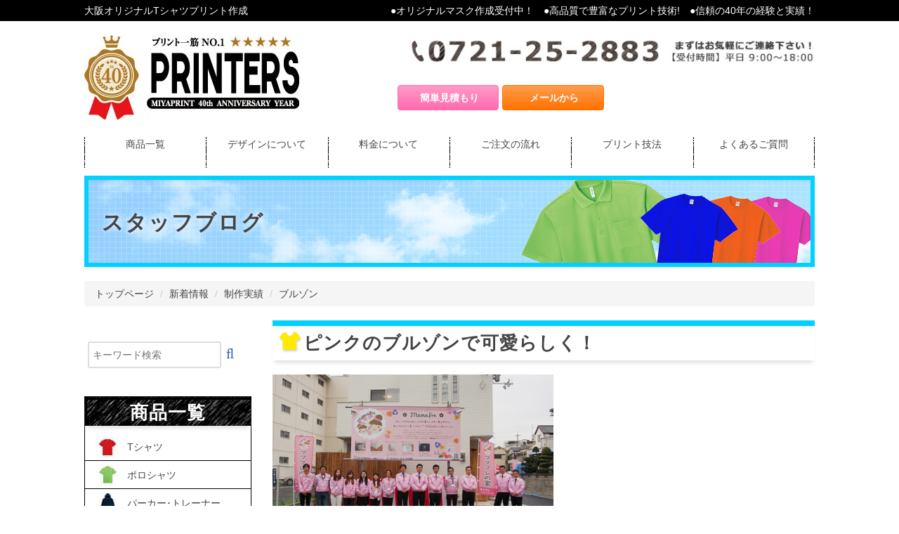

--- FILE ---
content_type: text/html; charset=UTF-8
request_url: https://miya-printers.com/category/news/example/blouson/
body_size: 11627
content:
<!DOCTYPE html>
<html lang="ja">
<head>
<meta charset="utf-8">
<title>ブルゾン アーカイブ | 大口即納相談可能|プリンターズ | 大阪オリジナルTシャツプリント作成 | 大口即納相談可能|プリンターズ 
</title>
<meta name="description" content="オリジナルブルゾンの制作実績です。可愛らしい素敵なブルゾンになり、イベントも成功したとのことでPRINTERSとしてとてもうれしいです！おそろいのチームグッズ、クラスグッズをぜひご活用下さい！">
<meta name="keywords" content="ブルゾン,オリジナル,イベント">

<meta http-equiv="X-UA-Compatible" content="IE=edge">
<meta name="viewport" content="width=device-width, initial-scale=1">
<link rel="canonical" href="">
<link rel="shortcut icon" href="http://miya-printers.com/wp/wp-content/uploads/2015/12/favicon.ico"/>
<!-- Bootstrap -->
<link href="https://miya-printers.com/wp/wp-content/themes/printers/css/bootstrap.css" rel="stylesheet">
<link href="https://miya-printers.com/wp/wp-content/themes/printers/css/style.css" rel="stylesheet">
<link href="http://maxcdn.bootstrapcdn.com/font-awesome/4.3.0/css/font-awesome.min.css" rel="stylesheet">
<link href="https://miya-printers.com/wp/wp-content/themes/printers/css/bxslider.css" rel="stylesheet">
<link href="https://miya-printers.com/wp/wp-content/themes/printers/icomoon/style.css" rel="stylesheet">
<link href="https://miya-printers.com/wp/wp-content/themes/printers/css/flexslider.css" type="text/css" rel="stylesheet">
<script src="https://ajax.googleapis.com/ajax/libs/jquery/1.12.4/jquery.min.js"></script>
<script src="http://maps.google.com/maps/api/js?sensor=true"></script>
<script src="https://miya-printers.com/wp/wp-content/themes/printers/js/cmn.js"></script>
<script src="https://miya-printers.com/wp/wp-content/themes/printers/js/jquery.flexslider.js"></script>
<script type="text/javascript" src="https://miya-printers.com/wp/wp-content/themes/printers/js/jquery.rwdImageMaps.js"></script>
<script>
$(function(){
  $('img[usemap]').rwdImageMaps();
});
</script>

<!-- HTML5 shim and Respond.js for IE8 support of HTML5 elements and media queries -->
<!-- WARNING: Respond.js doesn't work if you view the page via file:// -->
<!--[if lt IE 9]>
  <script src="https://oss.maxcdn.com/html5shiv/3.7.2/html5shiv.min.js"></script>
  <script src="https://oss.maxcdn.com/respond/1.4.2/respond.min.js"></script>
<![endif]-->


<meta property="og:image" content="http://miya-printers.com/wp/wp-content/themes/printers/images/logo.jpg" />
<script>
  (function(i,s,o,g,r,a,m){i['GoogleAnalyticsObject']=r;i[r]=i[r]||function(){
  (i[r].q=i[r].q||[]).push(arguments)},i[r].l=1*new Date();a=s.createElement(o),
  m=s.getElementsByTagName(o)[0];a.async=1;a.src=g;m.parentNode.insertBefore(a,m)
  })(window,document,'script','//www.google-analytics.com/analytics.js','ga');
  ga('create', 'UA-69868543-1', 'auto');
  ga('send', 'pageview');
</script>
<meta name="google-site-verification" content="PAp57l0uaucbcIkIdYIKAyGbGmdtyES1oru1qS9IbPw" />
<meta name='robots' content='index, follow, max-image-preview:large, max-snippet:-1, max-video-preview:-1' />

	<!-- This site is optimized with the Yoast SEO plugin v18.0 - https://yoast.com/wordpress/plugins/seo/ -->
	<link rel="canonical" href="http://miya-printers.com/category/news/example/blouson/" />
	<meta property="og:locale" content="ja_JP" />
	<meta property="og:type" content="article" />
	<meta property="og:title" content="ブルゾン アーカイブ | 大口即納相談可能|プリンターズ" />
	<meta property="og:url" content="http://miya-printers.com/category/news/example/blouson/" />
	<meta property="og:site_name" content="大口即納相談可能|プリンターズ" />
	<meta name="twitter:card" content="summary_large_image" />
	<script type="application/ld+json" class="yoast-schema-graph">{"@context":"https://schema.org","@graph":[{"@type":"WebSite","@id":"http://miya-printers.com/#website","url":"http://miya-printers.com/","name":"大口即納相談可能|プリンターズ","description":"大阪オリジナルTシャツプリント作成","potentialAction":[{"@type":"SearchAction","target":{"@type":"EntryPoint","urlTemplate":"http://miya-printers.com/?s={search_term_string}"},"query-input":"required name=search_term_string"}],"inLanguage":"ja"},{"@type":"CollectionPage","@id":"http://miya-printers.com/category/news/example/blouson/#webpage","url":"http://miya-printers.com/category/news/example/blouson/","name":"ブルゾン アーカイブ | 大口即納相談可能|プリンターズ","isPartOf":{"@id":"http://miya-printers.com/#website"},"breadcrumb":{"@id":"http://miya-printers.com/category/news/example/blouson/#breadcrumb"},"inLanguage":"ja","potentialAction":[{"@type":"ReadAction","target":["http://miya-printers.com/category/news/example/blouson/"]}]},{"@type":"BreadcrumbList","@id":"http://miya-printers.com/category/news/example/blouson/#breadcrumb","itemListElement":[{"@type":"ListItem","position":1,"name":"ホーム","item":"http://miya-printers.com/"},{"@type":"ListItem","position":2,"name":"新着情報","item":"https://miya-printers.com/category/news/"},{"@type":"ListItem","position":3,"name":"制作実績","item":"https://miya-printers.com/category/news/example/"},{"@type":"ListItem","position":4,"name":"ブルゾン"}]}]}</script>
	<!-- / Yoast SEO plugin. -->


<link rel='dns-prefetch' href='//ajax.googleapis.com' />
<link rel='dns-prefetch' href='//s.w.org' />
<link rel="alternate" type="application/rss+xml" title="大口即納相談可能|プリンターズ &raquo; ブルゾン カテゴリーのフィード" href="https://miya-printers.com/category/news/example/blouson/feed/" />
<link rel='stylesheet' id='wp-block-library-css'  href='https://miya-printers.com/wp/wp-includes/css/dist/block-library/style.min.css?ver=5.9.12' type='text/css' media='all' />
<style id='global-styles-inline-css' type='text/css'>
body{--wp--preset--color--black: #000000;--wp--preset--color--cyan-bluish-gray: #abb8c3;--wp--preset--color--white: #ffffff;--wp--preset--color--pale-pink: #f78da7;--wp--preset--color--vivid-red: #cf2e2e;--wp--preset--color--luminous-vivid-orange: #ff6900;--wp--preset--color--luminous-vivid-amber: #fcb900;--wp--preset--color--light-green-cyan: #7bdcb5;--wp--preset--color--vivid-green-cyan: #00d084;--wp--preset--color--pale-cyan-blue: #8ed1fc;--wp--preset--color--vivid-cyan-blue: #0693e3;--wp--preset--color--vivid-purple: #9b51e0;--wp--preset--gradient--vivid-cyan-blue-to-vivid-purple: linear-gradient(135deg,rgba(6,147,227,1) 0%,rgb(155,81,224) 100%);--wp--preset--gradient--light-green-cyan-to-vivid-green-cyan: linear-gradient(135deg,rgb(122,220,180) 0%,rgb(0,208,130) 100%);--wp--preset--gradient--luminous-vivid-amber-to-luminous-vivid-orange: linear-gradient(135deg,rgba(252,185,0,1) 0%,rgba(255,105,0,1) 100%);--wp--preset--gradient--luminous-vivid-orange-to-vivid-red: linear-gradient(135deg,rgba(255,105,0,1) 0%,rgb(207,46,46) 100%);--wp--preset--gradient--very-light-gray-to-cyan-bluish-gray: linear-gradient(135deg,rgb(238,238,238) 0%,rgb(169,184,195) 100%);--wp--preset--gradient--cool-to-warm-spectrum: linear-gradient(135deg,rgb(74,234,220) 0%,rgb(151,120,209) 20%,rgb(207,42,186) 40%,rgb(238,44,130) 60%,rgb(251,105,98) 80%,rgb(254,248,76) 100%);--wp--preset--gradient--blush-light-purple: linear-gradient(135deg,rgb(255,206,236) 0%,rgb(152,150,240) 100%);--wp--preset--gradient--blush-bordeaux: linear-gradient(135deg,rgb(254,205,165) 0%,rgb(254,45,45) 50%,rgb(107,0,62) 100%);--wp--preset--gradient--luminous-dusk: linear-gradient(135deg,rgb(255,203,112) 0%,rgb(199,81,192) 50%,rgb(65,88,208) 100%);--wp--preset--gradient--pale-ocean: linear-gradient(135deg,rgb(255,245,203) 0%,rgb(182,227,212) 50%,rgb(51,167,181) 100%);--wp--preset--gradient--electric-grass: linear-gradient(135deg,rgb(202,248,128) 0%,rgb(113,206,126) 100%);--wp--preset--gradient--midnight: linear-gradient(135deg,rgb(2,3,129) 0%,rgb(40,116,252) 100%);--wp--preset--duotone--dark-grayscale: url('#wp-duotone-dark-grayscale');--wp--preset--duotone--grayscale: url('#wp-duotone-grayscale');--wp--preset--duotone--purple-yellow: url('#wp-duotone-purple-yellow');--wp--preset--duotone--blue-red: url('#wp-duotone-blue-red');--wp--preset--duotone--midnight: url('#wp-duotone-midnight');--wp--preset--duotone--magenta-yellow: url('#wp-duotone-magenta-yellow');--wp--preset--duotone--purple-green: url('#wp-duotone-purple-green');--wp--preset--duotone--blue-orange: url('#wp-duotone-blue-orange');--wp--preset--font-size--small: 13px;--wp--preset--font-size--medium: 20px;--wp--preset--font-size--large: 36px;--wp--preset--font-size--x-large: 42px;}.has-black-color{color: var(--wp--preset--color--black) !important;}.has-cyan-bluish-gray-color{color: var(--wp--preset--color--cyan-bluish-gray) !important;}.has-white-color{color: var(--wp--preset--color--white) !important;}.has-pale-pink-color{color: var(--wp--preset--color--pale-pink) !important;}.has-vivid-red-color{color: var(--wp--preset--color--vivid-red) !important;}.has-luminous-vivid-orange-color{color: var(--wp--preset--color--luminous-vivid-orange) !important;}.has-luminous-vivid-amber-color{color: var(--wp--preset--color--luminous-vivid-amber) !important;}.has-light-green-cyan-color{color: var(--wp--preset--color--light-green-cyan) !important;}.has-vivid-green-cyan-color{color: var(--wp--preset--color--vivid-green-cyan) !important;}.has-pale-cyan-blue-color{color: var(--wp--preset--color--pale-cyan-blue) !important;}.has-vivid-cyan-blue-color{color: var(--wp--preset--color--vivid-cyan-blue) !important;}.has-vivid-purple-color{color: var(--wp--preset--color--vivid-purple) !important;}.has-black-background-color{background-color: var(--wp--preset--color--black) !important;}.has-cyan-bluish-gray-background-color{background-color: var(--wp--preset--color--cyan-bluish-gray) !important;}.has-white-background-color{background-color: var(--wp--preset--color--white) !important;}.has-pale-pink-background-color{background-color: var(--wp--preset--color--pale-pink) !important;}.has-vivid-red-background-color{background-color: var(--wp--preset--color--vivid-red) !important;}.has-luminous-vivid-orange-background-color{background-color: var(--wp--preset--color--luminous-vivid-orange) !important;}.has-luminous-vivid-amber-background-color{background-color: var(--wp--preset--color--luminous-vivid-amber) !important;}.has-light-green-cyan-background-color{background-color: var(--wp--preset--color--light-green-cyan) !important;}.has-vivid-green-cyan-background-color{background-color: var(--wp--preset--color--vivid-green-cyan) !important;}.has-pale-cyan-blue-background-color{background-color: var(--wp--preset--color--pale-cyan-blue) !important;}.has-vivid-cyan-blue-background-color{background-color: var(--wp--preset--color--vivid-cyan-blue) !important;}.has-vivid-purple-background-color{background-color: var(--wp--preset--color--vivid-purple) !important;}.has-black-border-color{border-color: var(--wp--preset--color--black) !important;}.has-cyan-bluish-gray-border-color{border-color: var(--wp--preset--color--cyan-bluish-gray) !important;}.has-white-border-color{border-color: var(--wp--preset--color--white) !important;}.has-pale-pink-border-color{border-color: var(--wp--preset--color--pale-pink) !important;}.has-vivid-red-border-color{border-color: var(--wp--preset--color--vivid-red) !important;}.has-luminous-vivid-orange-border-color{border-color: var(--wp--preset--color--luminous-vivid-orange) !important;}.has-luminous-vivid-amber-border-color{border-color: var(--wp--preset--color--luminous-vivid-amber) !important;}.has-light-green-cyan-border-color{border-color: var(--wp--preset--color--light-green-cyan) !important;}.has-vivid-green-cyan-border-color{border-color: var(--wp--preset--color--vivid-green-cyan) !important;}.has-pale-cyan-blue-border-color{border-color: var(--wp--preset--color--pale-cyan-blue) !important;}.has-vivid-cyan-blue-border-color{border-color: var(--wp--preset--color--vivid-cyan-blue) !important;}.has-vivid-purple-border-color{border-color: var(--wp--preset--color--vivid-purple) !important;}.has-vivid-cyan-blue-to-vivid-purple-gradient-background{background: var(--wp--preset--gradient--vivid-cyan-blue-to-vivid-purple) !important;}.has-light-green-cyan-to-vivid-green-cyan-gradient-background{background: var(--wp--preset--gradient--light-green-cyan-to-vivid-green-cyan) !important;}.has-luminous-vivid-amber-to-luminous-vivid-orange-gradient-background{background: var(--wp--preset--gradient--luminous-vivid-amber-to-luminous-vivid-orange) !important;}.has-luminous-vivid-orange-to-vivid-red-gradient-background{background: var(--wp--preset--gradient--luminous-vivid-orange-to-vivid-red) !important;}.has-very-light-gray-to-cyan-bluish-gray-gradient-background{background: var(--wp--preset--gradient--very-light-gray-to-cyan-bluish-gray) !important;}.has-cool-to-warm-spectrum-gradient-background{background: var(--wp--preset--gradient--cool-to-warm-spectrum) !important;}.has-blush-light-purple-gradient-background{background: var(--wp--preset--gradient--blush-light-purple) !important;}.has-blush-bordeaux-gradient-background{background: var(--wp--preset--gradient--blush-bordeaux) !important;}.has-luminous-dusk-gradient-background{background: var(--wp--preset--gradient--luminous-dusk) !important;}.has-pale-ocean-gradient-background{background: var(--wp--preset--gradient--pale-ocean) !important;}.has-electric-grass-gradient-background{background: var(--wp--preset--gradient--electric-grass) !important;}.has-midnight-gradient-background{background: var(--wp--preset--gradient--midnight) !important;}.has-small-font-size{font-size: var(--wp--preset--font-size--small) !important;}.has-medium-font-size{font-size: var(--wp--preset--font-size--medium) !important;}.has-large-font-size{font-size: var(--wp--preset--font-size--large) !important;}.has-x-large-font-size{font-size: var(--wp--preset--font-size--x-large) !important;}
</style>
<link rel='stylesheet' id='contact-form-7-css'  href='https://miya-printers.com/wp/wp-content/plugins/contact-form-7/includes/css/styles.css?ver=5.5.4' type='text/css' media='all' />
<link rel='stylesheet' id='jquery-ui-theme-css'  href='https://ajax.googleapis.com/ajax/libs/jqueryui/1.11.4/themes/excite-bike/jquery-ui.min.css?ver=1.11.4' type='text/css' media='all' />
<link rel='stylesheet' id='jquery-ui-timepicker-css'  href='https://miya-printers.com/wp/wp-content/plugins/contact-form-7-datepicker/js/jquery-ui-timepicker/jquery-ui-timepicker-addon.min.css?ver=5.9.12' type='text/css' media='all' />
<link rel='stylesheet' id='wp-pagenavi-css'  href='https://miya-printers.com/wp/wp-content/plugins/wp-pagenavi/pagenavi-css.css?ver=2.70' type='text/css' media='all' />
<link rel='stylesheet' id='dashicons-css'  href='https://miya-printers.com/wp/wp-includes/css/dashicons.min.css?ver=5.9.12' type='text/css' media='all' />
<link rel='stylesheet' id='xo-event-calendar-css'  href='https://miya-printers.com/wp/wp-content/plugins/xo-event-calendar/css/xo-event-calendar.css?ver=2.3.7' type='text/css' media='all' />
<script type='text/javascript' src='https://miya-printers.com/wp/wp-includes/js/jquery/jquery.min.js?ver=3.6.0' id='jquery-core-js'></script>
<script type='text/javascript' src='https://miya-printers.com/wp/wp-includes/js/jquery/jquery-migrate.min.js?ver=3.3.2' id='jquery-migrate-js'></script>
<script type='text/javascript' id='xo-event-calendar-ajax-js-extra'>
/* <![CDATA[ */
var xo_event_calendar_object = {"ajax_url":"https:\/\/miya-printers.com\/wp\/wp-admin\/admin-ajax.php","action":"xo_event_calendar_month"};
/* ]]> */
</script>
<script type='text/javascript' src='https://miya-printers.com/wp/wp-content/plugins/xo-event-calendar/js/ajax.js?ver=2.3.7' id='xo-event-calendar-ajax-js'></script>
<link rel="https://api.w.org/" href="https://miya-printers.com/wp-json/" /><link rel="alternate" type="application/json" href="https://miya-printers.com/wp-json/wp/v2/categories/38" />
<script type="text/javascript" charset="utf-8">
$(window).load(function() {
  $('.flexslider').flexslider({
    animation: "slide",
    controlNav: "thumbnails"
  });
});
</script>
	
<script type="text/javascript" chareset="ntf-8">
	$(window).resize(function(){
		var w = $(window).width();
		var x = 991;
		if (x <= w) {
			$(window).on('scroll', function() {
				$('header').toggleClass('fixed', $(this).scrollTop() > 195)
			});
		} else {
			$(window).on('scroll', function() {
				$('header').toggleClass('fixed', $(this).scrollTop() > 325)
			});
		}
	});
</script>

</head>
<body class="archive category category-blouson category-38">
<div id="fb-root"></div>
<script>(function(d, s, id) {
  var js, fjs = d.getElementsByTagName(s)[0];
  if (d.getElementById(id)) return;
  js = d.createElement(s); js.id = id;
  js.src = "//connect.facebook.net/ja_JP/sdk.js#xfbml=1&version=v2.5";
  fjs.parentNode.insertBefore(js, fjs);
}(document, 'script', 'facebook-jssdk'));
</script>


<!-- ▼▼▼▼▼▼ ヘッダー -->
<header>
<div class="container-fluid">
  <div class="container">
  <p class="pull-left">大阪オリジナルTシャツプリント作成</p>
  <p class="pull-right visible-lg">●オリジナルマスク作成受付中！　●高品質で豊富なプリント技術!　●信頼の40年の経験と実績！</p>
  </div>
</div>

<div class="container">
<div class="row">
  <h1 class="col-md-4"><a href="/"><span class="hidden">オリジナルTシャツプリント作成ならプリンターズ大阪</span><img class="img-responsive" src="http://miya-printers.com/wp/wp-content/uploads/2018/12/40throgo1.jpg" alt="プリンターズ大阪" ></a></h1>
	<!--"https://miya-printers.com/wp/wp-content/themes/printers/images/40throgo.jpg"-->

	  
  <div class="col-md-7 clearfix h-rightbox pull-right">
    <p class="pull-right"><a href="tel:0721-25-2883"><img class="img-responsive" src="https://miya-printers.com/wp/wp-content/themes/printers/images/header_tel.jpg" alt="PRINTERSへのお問い合わせはtel:0721-25-2883へ"/></a></p>
    <div class="pull-right h-btn"><a href="/estimate" class="btn btn-danger btn-small"><i class="fa fa-calculator fSize16"></i>&nbsp;<span class="hidden-xs">簡単見積もり</span></a><!--<a href="/information" class="btn btn-info btn-small"><i class="fa fa-car fSize16"></i>&nbsp;<span class="hidden-xs">来店予約</span></a>--><a href="mailto:info@miya-printers.com" class="btn btn-warning btn-small"><i class="fa fa-envelope fSize16"></i>&nbsp;<span class="hidden-xs">メールから</span></a><!--<a href="/line-printers" class="btn btn-success btn-small"><i class="fa fa-comment fSize16"></i>&nbsp;<span class="hidden-xs">LINEから</span></a>-->
    </div>
  </div>

</div><!-- /.row -->
</div><!-- /.container -->

<nav class="navbar navbar-default mt20 visible-xs">
  <div class="navbar-header">
  <span class="menu">MENU</span>
  <!--トグルボタンの設置-->
    <button type="button" class="navbar-toggle" data-toggle="collapse" data-target="#nav-content">
      <span class="icon-bar"></span>
      <span class="icon-bar"></span>
      <span class="icon-bar"></span>
    </button>
  
  </div>
  <div id="nav-content" class="collapse navbar-collapse">
  <ul class="nav navbar-nav">
    <li><a href="/">トップ</a></li>
    <li><a href="/products/">商品一覧</a></li>
    <li><a href="/design">デザインについて</a></li>
    <li><a href="/price">料金について</a></li>
    <li><a href="/flow">ご注文の流れ</a></li>
    <li><a href="/print">プリント技法</a></li>
    <li><a href="/faq">よくあるご質問</a></li>
  </ul>
  </div>
</nav>

<nav class="container-fluid h-nav hidden-xs fixheader">
  <div class="container">
  <ul class="clearfix">
  <li><a class="col-xs-4 col-md-2" href="/products/">商品一覧<br><i class="fa fa-chevron-down fColor01"></i></a></li>
  <li><a class="col-xs-4 col-md-2" href="/design">デザインについて<br><i class="fa fa-chevron-down fColor02"></i></a></li>
  <li><a class="col-xs-4 col-md-2" href="/price">料金について<br><i class="fa fa-chevron-down fColor03"></i></a></li>
  <li><a class="col-xs-4 col-md-2" href="/flow">ご注文の流れ<br><i class="fa fa-chevron-down fColor04"></i></a></li>
  <li><a class="col-xs-4 col-md-2" href="/print">プリント技法<br><i class="fa fa-chevron-down fColor05"></i></a></li>
  <li><a class="col-xs-4 col-md-2" href="/faq">よくあるご質問<br><i class="fa fa-chevron-down fColor06"></i></a></li>
  </ul>
  </div>
　<!--<div class="container">
  <ul class="clearfix">
	  <li><a class="col-xs-4 col-md-2" href="">Tシャツ</a></li>
 	  <li><a class="col-xs-4 col-md-2" href="">ポロシャツ</a></li>
 	  <li><a class="col-xs-4 col-md-2" href="">スェット</a></li>
 	  <li><a class="col-xs-4 col-md-2" href="">長袖シャツ</a></li>
 	  <li><a class="col-xs-4 col-md-2" href="">ジャケット</a></li>
 	  <li><a class="col-xs-4 col-md-2" href="">ブルゾン</a></li>
 	  <li><a class="col-xs-4 col-md-2" href="">コート</a></li>
 	  <li><a class="col-xs-4 col-md-2" href="">キャップ</a></li>
 	  <li><a class="col-xs-4 col-md-2" href="">バッグ</a></li>
 	  <li><a class="col-xs-4 col-md-2" href="">タオル</a></li>
 	  <li><a class="col-xs-4 col-md-2" href="">エプロン</a></li>
 	  <li><a class="col-xs-4 col-md-2" href="">その他</a></li>
 	  <li><a class="col-xs-4 col-md-2" href="">全ての商品</a></li>
  </ul>
  </div>-->
</nav>



<div class="container mainview">
<img class="img-responsive" src="https://miya-printers.com/wp/wp-content/themes/printers/images/second/img_h1.jpg" alt=""/>
<h2 class="h1_main01 bold">スタッフブログ</h2>
</div><!-- /.container -->


<div class="container mt20">
<ol class="breadcrumb">
	<!-- Breadcrumb NavXT 7.0.2 -->
<li class="home"><i class="fa fa-home"></i><span typeof="v:Breadcrumb"><a rel="v:url" property="v:title" title="Go to 大口即納相談可能|プリンターズ." href="https://miya-printers.com" class="home">トップページ</a></span></li>
<li class="taxonomy category"><span typeof="v:Breadcrumb"><a rel="v:url" property="v:title" title="Go to the 新着情報 category archives." href="https://miya-printers.com/category/news/" class="taxonomy category">新着情報</a></span></li>
<li class="taxonomy category"><span typeof="v:Breadcrumb"><a rel="v:url" property="v:title" title="Go to the 制作実績 category archives." href="https://miya-printers.com/category/news/example/" class="taxonomy category">制作実績</a></span></li>
<li class="archive taxonomy category current-item"><span typeof="v:Breadcrumb"><span property="v:title">ブルゾン</span></span></li>
</ol>
</div>

</header>
<!-- ▲▲▲▲▲▲ ヘッダー -->

<!-- ▼▼▼▼▼▼ コンテンツ -->
<article class="container">

<div class="row clearfix">
  
  
  <section id="content" class="col-xs-12 col-sm-12 col-md-9 pull-right">


<section class="blog mb30">

<h1 class="h1 mx0"><a href="https://miya-printers.com/news/example/blouson-event-goods/">ピンクのブルゾンで可愛らしく！</a></h1>
<p><img loading="lazy" class="img-responsive" src="http://miya-printers.com/wp/wp-content/uploads/2015/10/P1010116.jpg" alt="ピンクのブルゾンで可愛らしく！" width="400" height="225" /><br />
【株式会社ハウスフリーダム　河本】様より頂きました。<br />
お客様の声をご紹介いたします！</p>
<h2>お客様の声</h2>
<table class="table table-bordered responsive">
<tbody>
<tr>
<th class="active col-sm-4">プリントしたアイテム</th>
<td class="col-sm-7">ブルゾン</td>
</tr>
<tr>
<th class="active">利用目的</th>
<td>イベント用</td>
</tr>
<tr>
<th class="active">PRINTERSを選んだ理由</th>
<td>紹介</td>
</tr>
<tr>
<th class="active">評価</th>
<td>良かった</td>
</tr>
<tr>
<td class="active bold">ご意見・ご感想</td>
<td>プリント部のにおいが気になりました。<br />
転写部分はキレイだったのでとても良かったです。<br />
色々とありがとうございました。</td>
</tr>
</tbody>
</table>
<p>河本様有難うございました！<br />
プリント部分のにおいのご指摘も有難うございます。<br />
においの部分は現在改善されてにおいもかなりマシになりました。<br />
素敵なブルゾンに仕上がってとてもかわいらしいです！<br />
またのご利用お待ちしております。</p>
<p>PRINTERSでは、オリジナルTシャツだけでなく、<br />
パーカーやトレーナーのプリントも承っております(*^^*)<br />
<a href="http://miya-printers.com/products/products_cat/sweatshirt/">http://miya-printers.com/products/products_cat/sweatshirt/</a></p>
<p>おそろいのチームグッズ、クラスグッズをぜひご活用下さい！</p>
<p>嬉しいお声をありがとうございました！</p>

<p class="mt20">日付：2015年12月10日　カテゴリー：<a href="https://miya-printers.com/category/news/" rel="category tag">新着情報</a>, <a href="https://miya-printers.com/category/news/example/" rel="category tag">制作実績</a>, <a href="https://miya-printers.com/category/news/example/blouson/" rel="category tag">ブルゾン</a></p>
   

<div class="share">
 

<div class="sns">
<ul class="clearfix">
<!--ツイートボタン-->
<li class="twitter"> 
<a href="http://twitter.com/intent/tweet?url=https%3A%2F%2Fmiya-printers.com%2Fnews%2Fexample%2Fblouson-event-goods%2F&text=%E3%83%94%E3%83%B3%E3%82%AF%E3%81%AE%E3%83%96%E3%83%AB%E3%82%BE%E3%83%B3%E3%81%A7%E5%8F%AF%E6%84%9B%E3%82%89%E3%81%97%E3%81%8F%EF%BC%81｜オリジナルTシャツ制作のPRINTERS&via=miyaprint&tw_p=tweetbutton" onclick="javascript:window.open(this.href, '', 'menubar=no,toolbar=no,resizable=yes,scrollbars=yes,height=300,width=600');return false;"><i class="fa fa-twitter"></i>&nbsp;Twitter&nbsp;</a>
</li>

<!--Facebookボタン-->      
<li class="facebook">       
<a href="http://www.facebook.com/sharer.php?src=bm&u=https%3A%2F%2Fmiya-printers.com%2Fnews%2Fexample%2Fblouson-event-goods%2F&t=%E3%83%94%E3%83%B3%E3%82%AF%E3%81%AE%E3%83%96%E3%83%AB%E3%82%BE%E3%83%B3%E3%81%A7%E5%8F%AF%E6%84%9B%E3%82%89%E3%81%97%E3%81%8F%EF%BC%81" onclick="javascript:window.open(this.href, '', 'menubar=no,toolbar=no,resizable=yes,scrollbars=yes,height=300,width=600');return false;"><i class="fa fa-facebook"></i>&nbsp;Facebook&nbsp; </a>
</li>
      
<!--Google+1ボタン-->
<li class="googleplus">
<a href="https://plus.google.com/share?url=https%3A%2F%2Fmiya-printers.com%2Fnews%2Fexample%2Fblouson-event-goods%2F" onclick="javascript:window.open(this.href, '', 'menubar=no,toolbar=no,resizable=yes,scrollbars=yes,height=600,width=500');return false;"><i class="fa fa-google-plus"></i>&nbsp;Google+&nbsp;</a>
</li>

<!--はてブボタン-->  
<li class="hatebu"> 
<a href="http://b.hatena.ne.jp/add?mode=confirm&url=https%3A%2F%2Fmiya-printers.com%2Fnews%2Fexample%2Fblouson-event-goods%2F" onclick="javascript:window.open(this.href, '', 'menubar=no,toolbar=no,resizable=yes,scrollbars=yes,height=400,width=510');return false;" ><i class="icon-hatena"></i>&nbsp;はてブ&nbsp; </a>
</li>

 <!--LINEボタン-->      
<li class="line">
<a href="http://line.me/R/msg/text/?%E3%83%94%E3%83%B3%E3%82%AF%E3%81%AE%E3%83%96%E3%83%AB%E3%82%BE%E3%83%B3%E3%81%A7%E5%8F%AF%E6%84%9B%E3%82%89%E3%81%97%E3%81%8F%EF%BC%81%0Ahttps%3A%2F%2Fmiya-printers.com%2Fnews%2Fexample%2Fblouson-event-goods%2F"><i class="icon-line"></i>&nbsp;LINE</a>
</li>       

<!--ポケットボタン-->      
<li class="pocket">
<a href="http://getpocket.com/edit?url=https%3A%2F%2Fmiya-printers.com%2Fnews%2Fexample%2Fblouson-event-goods%2F&title=%E3%83%94%E3%83%B3%E3%82%AF%E3%81%AE%E3%83%96%E3%83%AB%E3%82%BE%E3%83%B3%E3%81%A7%E5%8F%AF%E6%84%9B%E3%82%89%E3%81%97%E3%81%8F%EF%BC%81" target="blank"><i class="icon-pocket"></i>&nbsp;Pocket&nbsp; </a></li>

<!--RSSボタン-->
<li class="rss">
<a href="https://miya-printers.com/?feed=rss2"><i class="fa fa-rss"></i>&nbsp;RSS</a></li>

<!--feedlyボタン-->
<li class="feedly">
<a href="http://feedly.com/index.html#subscription%2Ffeed%2Fhttp%3A%2F%2F【●ドメイン名（例：shufulife.com)●】%2Ffeed%2F"  target="blank"><i class="fa fa-rss"></i>&nbsp;feedly&nbsp; </a></li>    
</ul>  
</div>
</div>
</section>



  </section><!-- /.content -->


  <!-- ▼▼▼▼▼▼ サイドバー -->

  <div id="sideber" class="col-sm-12 col-md-3 pull-left">
   <!-- <div id="delivery" class="text-center">
      <!--<p class="fColorf bold"><i class="fa fa-truck"></i>&nbsp;最短のお届け日</p>
      <p class="mx0 text-left">&nbsp;&nbsp;AM11:00までのご注文で…</p>
      <p class="time fColor05 bold"><script>document.write(dispDate2W(2,11));</script></p>
      <p class="small">※上記の日にちは到着日の目安です。<br>なお、特急注文については<br><a class="fColor02 bold" href="http://miya-printers.com/speed/">お急ぎの方へ</a>をご参照下さい。</p>-->
    <!--  -->
      
     <!-- <p class="fColorf bold"><i class="fa fa-truck"></i>&nbsp;通常のお届け日</p>
      <p class="time fColor05 bold"><script>document.write(dispDate2W(10,11));</script></p>
      <p class="small">※上記の日にちは出荷日の目安です。<br>なお、特殊プリントの納期については<br><a class="fColor02 bold" href="http://miya-printers.com/delivery/">納期･送料について</a>をご参照下さい。</p>
    </div><!-- /.delivery -->

	  <form method="get" class="searchform" action="http://miya-printers.com/products/">
<input type="text" placeholder="キーワード検索" name="s" class="searchfield" value="" />
<input type="submit" value="" alt="検索" title="検索" class="searchsubmit">
</form><!--検索フォーム-->
	  
    <div class="row">
    <div class="col-sm-6 col-md-12 mt20 visible-sm visible-md visible-lg">
    <nav class="products">
    <p class="h1 fColorf text-center">商品一覧</p>
    <ul>
    <li><a href="/products/products_cat/tshirt"><img src="https://miya-printers.com/wp/wp-content/themes/printers/images/ico_products01.jpg" alt="Tシャツ"/>Tシャツ</a></li>
    <li><a href="/products/products_cat/poloshirt"><img src="https://miya-printers.com/wp/wp-content/themes/printers/images/ico_products03.jpg" alt="ポロシャツ"/>ポロシャツ</a></li>
    <li><a href="/products/products_cat/sweatshirt"><img src="https://miya-printers.com/wp/wp-content/themes/printers/images/ico_products04.jpg" alt="パーカー･トレーナー"/>パーカー･トレーナー</a></li>
    <li><a href="/products/products_cat/longsleeve"><img src="https://miya-printers.com/wp/wp-content/themes/printers/images/ico_products02.jpg" alt="長袖シャツ"/>長袖シャツ</a></li>
    <li><a href="/products/products_cat/jacket"><img src="https://miya-printers.com/wp/wp-content/themes/printers/images/ico_products13.jpg" alt="ジャケット"/>ジャケット</a></li>
    <li><a href="/products/products_cat/blouson"><img src="https://miya-printers.com/wp/wp-content/themes/printers/images/ico_products14.jpg" alt="ブルゾン"/>ブルゾン</a></li>
    <li><a href="/products/products_cat/coat"><img src="https://miya-printers.com/wp/wp-content/themes/printers/images/ico_products12.jpg" alt="コート"/>コート</a></li>
    <li><a href="/products/products_cat/pants"><img src="https://miya-printers.com/wp/wp-content/themes/printers/images/ico_products05.jpg" alt="パンツ"/>パンツ</a></li>
    <li><a href="/products/products_cat/cap"><img src="https://miya-printers.com/wp/wp-content/themes/printers/images/ico_products07.jpg" alt="キャップ"/>キャップ</a></li>
    <li><a href="/products/products_cat/bag"><img src="https://miya-printers.com/wp/wp-content/themes/printers/images/ico_products08.jpg" alt="バッグ"/>バッグ</a></li>
    <li><a href="/products/products_cat/towel"><img src="https://miya-printers.com/wp/wp-content/themes/printers/images/ico_products09.jpg" alt="タオル"/>タオル</a></li>
    <li><a href="/products/products_cat/apron"><img src="https://miya-printers.com/wp/wp-content/themes/printers/images/ico_products10.jpg" alt="エプロン"/>エプロン</a></li>
    <li><a href="/products/products_cat/shirt"><img src="https://miya-printers.com/wp/wp-content/themes/printers/images/ico_products11.jpg" alt="シャツ"/>シャツ</a></li>
    <li><a href="/products/products_cat/tanktop"><img src="https://miya-printers.com/wp/wp-content/themes/printers/images/ico_products06.jpg" alt="タンク"/>タンク</a></li>
    <li><a href="/products/products_cat/others"><img src="https://miya-printers.com/wp/wp-content/themes/printers/images/ico_products15.jpg" alt="その他アイテム"/>その他アイテム</a></li>
    <li><a href="/products"><img src="https://miya-printers.com/wp/wp-content/themes/printers/images/ico_products16.jpg" alt="すべての商品"/>すべての商品</a></li>
    </ul>
    </nav><!-- /.products -->
    </div><!-- /.col-sm-6.col-md-12 -->
	
	<div class="xo-event-calendar col-sm-6 col-md-12 mt20 visible-sm visible-md visible-lg">
	<div id="xo_event_calendar-2-calendar" class="xo-event-calendar"><div class="xo-months"><div class="xo-month-wrap"><table class="xo-month"><caption><div class="month-header"><button type="button" class="month-prev" onclick="this.disabled = true; xo_event_calendar_month(this,'2025-12',0,'','day-off',1,1,0,1,1,0); return false;"><span class="dashicons dashicons-arrow-left-alt2"></span></button><span class="calendar-caption">2026年 1月</span><button type="button" class="month-next" onclick="this.disabled = true; xo_event_calendar_month(this,'2026-2',0,'','day-off',1,1,0,1,1,0); return false;"><span class="dashicons dashicons-arrow-right-alt2"></span></button></div></caption><thead><tr><th class="sunday">日</th><th class="monday">月</th><th class="tuesday">火</th><th class="wednesday">水</th><th class="thursday">木</th><th class="friday">金</th><th class="saturday">土</th></tr></thead><tbody><tr><td colspan="7" class="month-week"><table class="month-dayname"><tbody><tr class="dayname"><td><div class="other-month holiday-day-off" style="background-color: #fcc0a7">28</div></td><td><div class="other-month">29</div></td><td><div class="other-month">30</div></td><td><div class="other-month">31</div></td><td><div>1</div></td><td><div>2</div></td><td><div class="holiday-day-off" style="background-color: #fcc0a7">3</div></td></tr></tbody></table><div class="month-dayname-space"></div><table class="month-event-space"><tbody><tr><td><div></div></td><td><div></div></td><td><div></div></td><td><div></div></td><td><div></div></td><td><div></div></td><td><div></div></td></tr></tbody></table></td></tr><tr><td colspan="7" class="month-week"><table class="month-dayname"><tbody><tr class="dayname"><td><div class="holiday-day-off" style="background-color: #fcc0a7">4</div></td><td><div>5</div></td><td><div>6</div></td><td><div>7</div></td><td><div>8</div></td><td><div>9</div></td><td><div class="holiday-day-off" style="background-color: #fcc0a7">10</div></td></tr></tbody></table><div class="month-dayname-space"></div><table class="month-event-space"><tbody><tr><td><div></div></td><td><div></div></td><td><div></div></td><td><div></div></td><td><div></div></td><td><div></div></td><td><div></div></td></tr></tbody></table></td></tr><tr><td colspan="7" class="month-week"><table class="month-dayname"><tbody><tr class="dayname"><td><div class="holiday-day-off" style="background-color: #fcc0a7">11</div></td><td><div>12</div></td><td><div>13</div></td><td><div>14</div></td><td><div>15</div></td><td><div>16</div></td><td><div class="holiday-day-off" style="background-color: #fcc0a7">17</div></td></tr></tbody></table><div class="month-dayname-space"></div><table class="month-event-space"><tbody><tr><td><div></div></td><td><div></div></td><td><div></div></td><td><div></div></td><td><div></div></td><td><div></div></td><td><div></div></td></tr></tbody></table></td></tr><tr><td colspan="7" class="month-week"><table class="month-dayname"><tbody><tr class="dayname"><td><div class="holiday-day-off" style="background-color: #fcc0a7">18</div></td><td><div>19</div></td><td><div class="today">20</div></td><td><div>21</div></td><td><div>22</div></td><td><div>23</div></td><td><div class="holiday-day-off" style="background-color: #fcc0a7">24</div></td></tr></tbody></table><div class="month-dayname-space"></div><table class="month-event-space"><tbody><tr><td><div></div></td><td><div></div></td><td><div></div></td><td><div></div></td><td><div></div></td><td><div></div></td><td><div></div></td></tr></tbody></table></td></tr><tr><td colspan="7" class="month-week"><table class="month-dayname"><tbody><tr class="dayname"><td><div class="holiday-day-off" style="background-color: #fcc0a7">25</div></td><td><div>26</div></td><td><div>27</div></td><td><div>28</div></td><td><div>29</div></td><td><div>30</div></td><td><div class="holiday-day-off" style="background-color: #fcc0a7">31</div></td></tr></tbody></table><div class="month-dayname-space"></div><table class="month-event-space"><tbody><tr><td><div></div></td><td><div></div></td><td><div></div></td><td><div></div></td><td><div></div></td><td><div></div></td><td><div></div></td></tr></tbody></table></td></tr></tbody></table></div>
</div><div class="holiday-titles"><p class="holiday-title"><span style="background-color: #fcc0a7"></span>定休日</p></div><div class="loading-animation"></div></div>
			<div class="textwidget"><p>【営業時間】 9:00～18:00</p>
</div>
			</div>
	
    <aside class="banner">
    			<div class="textwidget"><div class="row row-center"> 
     <a class="col-xs-10 col-sm-4 col-md-12" href="/estimate"><img class="img-responsive" src="/wp/wp-content/themes/printers/images/side_estimate.jpg" alt="簡単見積もりページです。具体的な商品がお決まりでない方はこちらからお見積もり申請して下さい。"/></a>
      <a class="col-xs-10 col-sm-4 col-md-12" href="/example"><img class="img-responsive" src="/wp/wp-content/themes/printers/images/side_example.jpg" alt="制作実績です。今までPRINTERSをご利用になられたお客様のアイテムを紹介しています。"/></a>
      <a class="col-xs-10 col-sm-4 col-md-12" href="/blog"><img class="img-responsive" src="/wp/wp-content/themes/printers/images/side_blog.jpg" alt="スタッフブログです。素材やプリントについて詳しく説明しています。"/></a>
     <a class="col-xs-10 col-sm-4 col-md-12" href="/mblog/"><img class="img-responsive" src="/wp/wp-content/uploads/2019/07/side_mblog.jpg" alt="豆知識ブログ。プリントに関する情報を発信しております。"/></a>
</div>
</div>
		    </aside>

  
    <div class="col-sm-6 col-md-12 mt20 visible-sm visible-md visible-lg">
    <nav class="info">
    <p class="h1 fColorf text-center">ご利用案内</p>
    <ul>
    <li><a href="/"><span><i class="fa fa-home"></i></span>トップ</a></li>
    <li><a href="/design"><span><i class="fa fa-desktop"></i></span>デザインについて</a></li>
    <li><a href="/price"><span><i class="fa fa-calculator"></i></span>料金について</a></li>
    <li><a href="/flow"><span><i class="fa fa-list"></i></span>ご注文の流れ</a></li>
    <li><a href="/faq"><span><i class="fa fa-comments-o"></i></span>よくあるご質問</a></li>
    <li><a href="/payment"><span><i class="fa fa-jpy"></i></span>お支払い方法</a></li>
    <li><a href="/delivery"><span><i class="fa fa-truck"></i></span>到着日･送料について</a></li>
    <li><a href="/faq#faq-exchenge"><span><i class="fa fa-exchange"></i></span>返品･交換について</a></li>
    <li><a href="/contact"><span><i class="fa fa-envelope-o"></i></span>お問い合わせ</a></li>
    <li><a href="/company"><span><i class="fa fa-building-o"></i></span>会社案内</a></li>
    </ul>
    </nav><!-- /.info -->
    </div><!-- /.col-sm-6.col-md-12 -->


    <div class="col-sm-6 col-md-12 mt20 accordion-group visible-xs">
    <nav class="info" id="products">
    <p class="h1 fColorf text-center accordion-heading"><a class="accordion-toggle" data-toggle="collapse" data-parent="#faq" href="#faqpost_1">商品一覧&nbsp;<i class="fa fa-chevron-circle-down"></i></a></p>
    <div id="faqpost_1" class="accordion-body collapse in">
    <ul class="accordion-inner">
    <li><a href="/products/products_cat/tshirt"><img src="https://miya-printers.com/wp/wp-content/themes/printers/images/ico_products01.jpg" alt="Tシャツ"/>Tシャツ</a></li>
    <li><a href="/products/products_cat/poloshirt"><img src="https://miya-printers.com/wp/wp-content/themes/printers/images/ico_products03.jpg" alt="ポロシャツ"/>ポロシャツ</a></li>
    <li><a href="/products/products_cat/sweatshirt"><img src="https://miya-printers.com/wp/wp-content/themes/printers/images/ico_products04.jpg" alt="パーカー･トレーナー"/>パーカー･トレーナー</a></li>
    <li><a href="/products/products_cat/longsleeve"><img src="https://miya-printers.com/wp/wp-content/themes/printers/images/ico_products02.jpg" alt="長袖シャツ"/>長袖シャツ</a></li>
    <li><a href="/products/products_cat/jacket"><img src="https://miya-printers.com/wp/wp-content/themes/printers/images/ico_products13.jpg" alt="ジャケット"/>ジャケット</a></li>
    <li><a href="/products/products_cat/blouson"><img src="https://miya-printers.com/wp/wp-content/themes/printers/images/ico_products14.jpg" alt="ブルゾン"/>ブルゾン</a></li>
    <li><a href="/products/products_cat/coat"><img src="https://miya-printers.com/wp/wp-content/themes/printers/images/ico_products12.jpg" alt="コート"/>コート</a></li>
    <li><a href="/products/products_cat/pants"><img src="https://miya-printers.com/wp/wp-content/themes/printers/images/ico_products05.jpg" alt="パンツ"/>パンツ</a></li>
    <li><a href="/products/products_cat/cap"><img src="https://miya-printers.com/wp/wp-content/themes/printers/images/ico_products07.jpg" alt="キャップ"/>キャップ</a></li>
    <li><a href="/products/products_cat/bag"><img src="https://miya-printers.com/wp/wp-content/themes/printers/images/ico_products08.jpg" alt="バッグ"/>バッグ</a></li>
    <li><a href="/products/products_cat/towel"><img src="https://miya-printers.com/wp/wp-content/themes/printers/images/ico_products09.jpg" alt="タオル"/>タオル</a></li>
    <li><a href="/products/products_cat/apron"><img src="https://miya-printers.com/wp/wp-content/themes/printers/images/ico_products10.jpg" alt="エプロン"/>エプロン</a></li>
    <li><a href="/products/products_cat/shirt"><img src="https://miya-printers.com/wp/wp-content/themes/printers/images/ico_products11.jpg" alt="シャツ"/>シャツ</a></li>
    <li><a href="/products/products_cat/tanktop"><img src="https://miya-printers.com/wp/wp-content/themes/printers/images/ico_products06.jpg" alt="タンク"/>タンク</a></li>
    <li><a href="/products/products_cat/others"><img src="https://miya-printers.com/wp/wp-content/themes/printers/images/ico_products15.jpg" alt="その他アイテム"/>その他アイテム</a></li>
    <li><a href="/products"><img src="https://miya-printers.com/wp/wp-content/themes/printers/images/ico_products16.jpg" alt="すべての商品"/>すべての商品</a></li>
    </ul>
    </div><!-- /#faqpost_1 -->
    </nav><!-- /.info -->
    </div><!-- /.col-sm-6.col-md-12 -->
	  
    <div class="col-sm-6 col-md-12 mt20 accordion-group visible-xs">
    <nav class="info">
    <p class="h1 text-center accordion-heading"><a class="accordion-toggle" data-toggle="collapse" data-parent="#faq" href="#faqpost_2">ご利用案内&nbsp;<i class="fa fa-chevron-circle-down"></i></a></p>
    <div id="faqpost_2" class="accordion-body collapse">
    <ul class="accordion-inner">
    <li><a href="/"><span><i class="fa fa-home"></i></span>トップ</a></li>
    <li><a href="/design"><span><i class="fa fa-desktop"></i></span>デザインについて</a></li>
    <li><a href="/price"><span><i class="fa fa-calculator"></i></span>料金について</a></li>
    <li><a href="/flow"><span><i class="fa fa-list"></i></span>ご注文の流れ</a></li>
    <li><a href="/faq"><span><i class="fa fa-comments-o"></i></span>よくあるご質問</a></li>
    <li><a href="/payment"><span><i class="fa fa-jpy"></i></span>お支払い方法</a></li>
    <li><a href="/delivery"><span><i class="fa fa-truck"></i></span>納期･送料について</a></li>
    <li><a href="/faq#faq-exchenge"><span><i class="fa fa-exchange"></i></span>返品･交換について</a></li>
    <li><a href="/contact"><span><i class="fa fa-envelope-o"></i></span>お問い合わせ</a></li>
    <li><a href="/company"><span><i class="fa fa-building-o"></i></span>会社案内</a></li>
    <li><a href="/low"><span><i class="fa fa-check-square"></i></span>免責事項</a></li>
    <li><a href="/privacy"><span><i class="fa fa-lock"></i></span>個人情報保護方針</a></li>
    </ul>
    </div><!-- /#faqpost_2 -->
    </nav><!-- /.info -->
    </div><!-- /.col-sm-6.col-md-12 -->
    
    </div><!-- /.row -->

  </div><!-- /.sidebar -->
  <!-- ▲▲▲▲▲▲ サイドバー -->


</div><!-- /.row -->
</article><!-- /.container -->
<!-- ▲▲▲▲▲▲ コンテンツ -->



<div id="go_top" class="container clearfix mt20">
<p class="pull-right mx0"><a href="#" class="btn btn-primary">PAGE TOP&nbsp;<i class="fa fa-chevron-circle-up"></i></a></p>
</div>


<!-- ▼▼▼▼▼▼ フッター -->
<footer class="container-fluid">

<div class="container">

<div class="row">
  <div class="clearfix">
	    <div class="products col-md-4 hidden-xs hidden-sm">
    <h4 class="bold">商品一覧</h4>
    <nav class="clearfix row">
    <ul class="pull-left col-md-6">
    <li><a href="/products/products_cat/tshirt">Tシャツ</a></li>
    <li><a href="/products/products_cat/longsleeve">長袖シャツ</a></li>
    <li><a href="/products/products_cat/poloshirt">ポロシャツ</a></li>
    <li><a href="/products/products_cat/sweatshirt">パーカー･トレーナー</a></li>
    <li><a href="/products/products_cat/pants">パンツ</a></li>
    <li><a href="/products/products_cat/tanktop">タンク</a></li>
    <li><a href="/products/products_cat/cap">キャップ</a></li>
    <li><a href="/products/products_cat/bag">バッグ</a></li>
    <li><a href="/products/products_cat/towel">タオル</a></li>
    </ul>
    <ul class="pull-left col-md-6">
    <li><a href="/products/products_cat/apron">エプロン</a></li>
    <li><a href="/products/products_cat/shirt">シャツ</a></li>
    <li><a href="/products/products_cat/coat">コート</a></li>
    <li><a href="/products/products_cat/jacket">ジャケット</a></li>
    <li><a href="/products/products_cat/blouson">ブルゾン</a></li>
    <li><a href="/products/products_cat/others">その他アイテム</a></li>
    <li><a href="/products">すべての商品</a></li>
    </ul>
    </nav>
    </div><!-- /.products -->
  
    <div class="info col-md-4 hidden-xs hidden-sm">
    <h4 class="bold">ご利用案内</h4>
    <nav class="clearfix row">
    <ul class="pull-left col-md-6">
    <li><a href="/">トップ</a></li>
    <li><a href="/design">デザインについて</a></li>
    <li><a href="/price">料金について</a></li>
    <li><a href="/flow">ご注文の流れ</a></li>
    <li><a href="/faq">よくあるご質問</a></li>
    <li><a href="/payment">お支払い方法</a></li>
    </ul>
    <ul class="pull-left col-md-6">
    <li><a href="/delivery">送料について</a></li>
    <li><a href="/faq#faq-exchenge">返品･交換について</a></li>
    <li><a href="/contact">お問い合わせ</a></li>
    <li><a href="/company">会社概要</a></li>
    <li><a href="/low">免責事項</a></li>
    <li><a href="/privacy">個人情報保護方針</a></li>
	<li><a href="/company/#tokuteisho">特定商取引に基づく表記</a></li>
	</ul>
    </nav>
    </div><!-- /.info -->
    
    <div class="access col-xs-11 col-md-4">
    <p class="bold">株式会社ミヤプリント</p>
    <div id="f-map"><iframe src="https://www.google.com/maps/embed?pb=!1m18!1m12!1m3!1d411.0996866342876!2d135.5868695410577!3d34.482661156663625!2m3!1f0!2f0!3f0!3m2!1i1024!2i768!4f13.1!3m3!1m2!1s0x6000d60e04d34b8b%3A0x10cf0155ea67449c!2z44OX44Oq44Oz44OI5bel5aC044ix44Of44Ok44OX44Oq44Oz44OI!5e0!3m2!1sja!2sjp!4v1620624306938!5m2!1sja!2sjp" width="284" height="200" style="border:0;" allowfullscreen="" loading="lazy"></iframe></div>
    <p>〒584-0068<br>
    大阪府富田林市錦織中1丁目12-16<br>
    [受付時間] 平日9:00〜18:00<br>
    <a href="tel:0721-25-2883"><span class="f-tel bold"><i class="fa fa-phone-square"></i>&nbsp;0721-25-2883</span></a></p>
    </div><!-- /.access -->

  </div><!-- /.clearfix -->
    <div class="col-md-8 f-btn">
    <a href="/estimate" class="btn btn-danger btn-small"><i class="fa fa-calculator"></i>&nbsp;無料見積もり</a>
    <!--<a href="/information" class="btn btn-info btn-small"><i class="fa fa-car"></i>&nbsp;お店の来店予約</a>-->
    <a href="/contact" class="btn btn-warning btn-small"><i class="fa fa-envelope"></i>&nbsp;メールでお問い合わせ</a>
    </div>

</div><!-- /.row -->

</div><!-- /.container -->


</footer>

<div class="copy container-fluid text-center">
<small class="fColorf">COPYRIGHT &copy; <a href="http://miya-printers.com/">オリジナルTシャツプリント作成ならプリンターズ大阪 by MIYAPRINT</a>  ALL RIGHTS RESERVED.</small>
</div>

<!-- ▲▲▲▲▲▲ フッター -->


<!-- jQuery (necessary for Bootstrap's JavaScript plugins) --> 
<script src="https://miya-printers.com/wp/wp-content/themes/printers/js/bootstrap.js"></script>

<!-- Slider -->
<script src="https://miya-printers.com/wp/wp-content/themes/printers/js/bxslider.js"></script>
<script>
jQuery(function(){
	jQuery('.slide').bxSlider({
		mode: 'fade',
		auto: 'true',
		speed: 1000,
		controls: false //prev/nextを非表示
	});
	jQuery('.carousel1').bxSlider({
		auto: 'true',
		minSlides: 2,
		maxSlides: 4,
		slideWidth: 189,
		slideMargin: 5,
		moveSlides: 2,
	});
	jQuery('.carousel2').bxSlider({
		auto: 'true',
		minSlides: 2,
		maxSlides: 4,
		slideWidth: 190,
		slideMargin: 5,
		speed: 10000,
		ticker: true,
		tickerHover: true,
	});
});
</script>

<script type='text/javascript' src='https://miya-printers.com/wp/wp-includes/js/dist/vendor/regenerator-runtime.min.js?ver=0.13.9' id='regenerator-runtime-js'></script>
<script type='text/javascript' src='https://miya-printers.com/wp/wp-includes/js/dist/vendor/wp-polyfill.min.js?ver=3.15.0' id='wp-polyfill-js'></script>
<script type='text/javascript' id='contact-form-7-js-extra'>
/* <![CDATA[ */
var wpcf7 = {"api":{"root":"https:\/\/miya-printers.com\/wp-json\/","namespace":"contact-form-7\/v1"}};
/* ]]> */
</script>
<script type='text/javascript' src='https://miya-printers.com/wp/wp-content/plugins/contact-form-7/includes/js/index.js?ver=5.5.4' id='contact-form-7-js'></script>
<script type='text/javascript' src='https://miya-printers.com/wp/wp-includes/js/jquery/ui/core.min.js?ver=1.13.1' id='jquery-ui-core-js'></script>
<script type='text/javascript' src='https://miya-printers.com/wp/wp-includes/js/jquery/ui/datepicker.min.js?ver=1.13.1' id='jquery-ui-datepicker-js'></script>
<script type='text/javascript' id='jquery-ui-datepicker-js-after'>
jQuery(function(jQuery){jQuery.datepicker.setDefaults({"closeText":"\u9589\u3058\u308b","currentText":"\u4eca\u65e5","monthNames":["1\u6708","2\u6708","3\u6708","4\u6708","5\u6708","6\u6708","7\u6708","8\u6708","9\u6708","10\u6708","11\u6708","12\u6708"],"monthNamesShort":["1\u6708","2\u6708","3\u6708","4\u6708","5\u6708","6\u6708","7\u6708","8\u6708","9\u6708","10\u6708","11\u6708","12\u6708"],"nextText":"\u6b21","prevText":"\u524d","dayNames":["\u65e5\u66dc\u65e5","\u6708\u66dc\u65e5","\u706b\u66dc\u65e5","\u6c34\u66dc\u65e5","\u6728\u66dc\u65e5","\u91d1\u66dc\u65e5","\u571f\u66dc\u65e5"],"dayNamesShort":["\u65e5","\u6708","\u706b","\u6c34","\u6728","\u91d1","\u571f"],"dayNamesMin":["\u65e5","\u6708","\u706b","\u6c34","\u6728","\u91d1","\u571f"],"dateFormat":"yy\u5e74mm\u6708d\u65e5","firstDay":1,"isRTL":false});});
</script>
<script type='text/javascript' src='https://ajax.googleapis.com/ajax/libs/jqueryui/1.11.4/i18n/datepicker-ja.min.js?ver=1.11.4' id='jquery-ui-ja-js'></script>
<script type='text/javascript' src='https://miya-printers.com/wp/wp-content/plugins/contact-form-7-datepicker/js/jquery-ui-timepicker/jquery-ui-timepicker-addon.min.js?ver=5.9.12' id='jquery-ui-timepicker-js'></script>
<script type='text/javascript' src='https://miya-printers.com/wp/wp-content/plugins/contact-form-7-datepicker/js/jquery-ui-timepicker/i18n/jquery-ui-timepicker-ja.js?ver=5.9.12' id='jquery-ui-timepicker-ja-js'></script>
<script type='text/javascript' src='https://miya-printers.com/wp/wp-includes/js/jquery/ui/mouse.min.js?ver=1.13.1' id='jquery-ui-mouse-js'></script>
<script type='text/javascript' src='https://miya-printers.com/wp/wp-includes/js/jquery/ui/slider.min.js?ver=1.13.1' id='jquery-ui-slider-js'></script>
<script type='text/javascript' src='https://miya-printers.com/wp/wp-includes/js/jquery/ui/controlgroup.min.js?ver=1.13.1' id='jquery-ui-controlgroup-js'></script>
<script type='text/javascript' src='https://miya-printers.com/wp/wp-includes/js/jquery/ui/checkboxradio.min.js?ver=1.13.1' id='jquery-ui-checkboxradio-js'></script>
<script type='text/javascript' src='https://miya-printers.com/wp/wp-includes/js/jquery/ui/button.min.js?ver=1.13.1' id='jquery-ui-button-js'></script>
<script type='text/javascript' src='https://miya-printers.com/wp/wp-content/plugins/contact-form-7-datepicker/js/jquery-ui-sliderAccess.js?ver=5.9.12' id='jquery-ui-slider-access-js'></script>
<script type="text/javascript">
  (function () {
    var tagjs = document.createElement("script");
    var s = document.getElementsByTagName("script")[0];
    tagjs.async = true;
    tagjs.src = "//s.yjtag.jp/tag.js#site=skdhT98";
    s.parentNode.insertBefore(tagjs, s);
  }());
</script>
<noscript>
  <iframe src="//b.yjtag.jp/iframe?c=skdhT98" width="1" height="1" frameborder="0" scrolling="no" marginheight="0" marginwidth="0"></iframe>
</noscript>
</body>
</html>